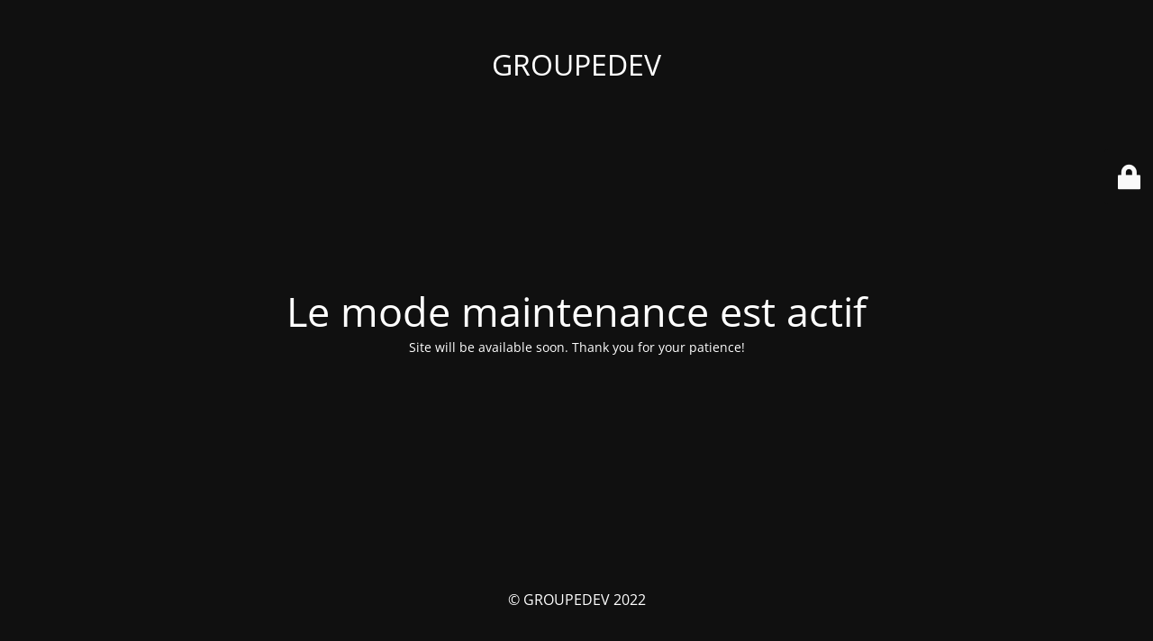

--- FILE ---
content_type: text/html; charset=UTF-8
request_url: https://groupedev.com/conditions-generales-de-vente/
body_size: 1719
content:
<!DOCTYPE html>
<html lang="fr-FR">
<head>
	<meta charset="UTF-8" />
	<title>Site is undergoing maintenance</title>	<link rel="icon" href="https://groupedev.com/wp-content/uploads/2022/12/favicon_32x32.jpg" sizes="32x32" />
<link rel="icon" href="https://groupedev.com/wp-content/uploads/2022/12/favicon_32x32.jpg" sizes="192x192" />
<link rel="apple-touch-icon" href="https://groupedev.com/wp-content/uploads/2022/12/favicon_32x32.jpg" />
<meta name="msapplication-TileImage" content="https://groupedev.com/wp-content/uploads/2022/12/favicon_32x32.jpg" />
	<meta name="viewport" content="width=device-width, maximum-scale=1, initial-scale=1, minimum-scale=1">
	<meta name="description" content="Toute l&#039;Informatique"/>
	<meta http-equiv="X-UA-Compatible" content="" />
	<meta property="og:site_name" content="GROUPEDEV - Toute l&#039;Informatique"/>
	<meta property="og:title" content="Site is undergoing maintenance"/>
	<meta property="og:type" content="Maintenance"/>
	<meta property="og:url" content="https://groupedev.com"/>
	<meta property="og:description" content="Site will be available soon. Thank you for your patience!"/>
		<link rel="profile" href="http://gmpg.org/xfn/11" />
	<link rel="pingback" href="https://groupedev.com/xmlrpc.php" />
	<link property="stylesheet" rel='stylesheet' id='mtnc-style-css' href='https://groupedev.com/wp-content/plugins/maintenance/load/css/style.css?ver=1767468208' type='text/css' media='all' />
<link property="stylesheet" rel='stylesheet' id='mtnc-fonts-css' href='https://groupedev.com/wp-content/plugins/maintenance/load/css/fonts.css?ver=1767468208' type='text/css' media='all' />
<style type="text/css">body {background-color: #111111}.preloader {background-color: #111111}body {font-family: Open Sans; }.site-title, .preloader i, .login-form, .login-form a.lost-pass, .btn-open-login-form, .site-content, .user-content-wrapper, .user-content, footer, .maintenance a{color: #ffffff;} a.close-user-content, #mailchimp-box form input[type="submit"], .login-form input#submit.button  {border-color:#ffffff} input[type="submit"]:hover{background-color:#ffffff} input:-webkit-autofill, input:-webkit-autofill:focus{-webkit-text-fill-color:#ffffff} body &gt; .login-form-container{background-color:#111111}.btn-open-login-form{background-color:#111111}input:-webkit-autofill, input:-webkit-autofill:focus{-webkit-box-shadow:0 0 0 50px #111111 inset}input[type='submit']:hover{color:#111111} #custom-subscribe #submit-subscribe:before{background-color:#111111} </style>    
    <!--[if IE]><script type="text/javascript" src="https://groupedev.com/wp-content/plugins/maintenance/load/js/jquery.backstretch.min.js"></script><![endif]--><link rel="stylesheet" href="https://fonts.bunny.net/css?family=Open%20Sans:300,300italic,regular,italic,600,600italic,700,700italic,800,800italic:Latin"></head>

<body class="maintenance ">

<div class="main-container">
	<div class="preloader"><i class="fi-widget" aria-hidden="true"></i></div>	<div id="wrapper">
		<div class="center logotype">
			<header>
				<div class="logo-box istext" rel="home"><h1 class="site-title">GROUPEDEV</h1></div>			</header>
		</div>
		<div id="content" class="site-content">
			<div class="center">
                <h2 class="heading font-center" style="font-weight:normal;font-style:Latin">Le mode maintenance est actif</h2><div class="description" style="font-weight:normal;font-style:Latin"><p>Site will be available soon. Thank you for your patience!</p>
</div>			</div>
		</div>
	</div> <!-- end wrapper -->
	<footer>
		<div class="center">
			<div style="font-weight:normal;font-style:Latin">&copy; GROUPEDEV 2022</div>		</div>
	</footer>
			</div>

	<div class="login-form-container">
		<input type="hidden" id="mtnc_login_check" name="mtnc_login_check" value="80790b94a9" /><input type="hidden" name="_wp_http_referer" value="/conditions-generales-de-vente/" /><form id="login-form" class="login-form" method="post"><label>Identifiant de connexion</label><span class="login-error"></span><span class="licon user-icon"><input type="text" name="log" id="log" value="" size="20" class="input username" placeholder="Identifiant" /></span><span class="picon pass-icon"><input type="password" name="pwd" id="login_password" value="" size="20" class="input password" placeholder="Mot de passe" /></span><a class="lost-pass" href="https://groupedev.com/wp-login.php?action=lostpassword">Mot de passe oublié</a><input type="submit" class="button" name="submit" id="submit" value="Connexion" /><input type="hidden" name="is_custom_login" value="1" /><input type="hidden" id="mtnc_login_check" name="mtnc_login_check" value="80790b94a9" /><input type="hidden" name="_wp_http_referer" value="/conditions-generales-de-vente/" /></form>		    <div id="btn-open-login-form" class="btn-open-login-form">
        <i class="fi-lock"></i>

    </div>
    <div id="btn-sound" class="btn-open-login-form sound">
        <i id="value_botton" class="fa fa-volume-off" aria-hidden="true"></i>
    </div>
    	</div>
<script type="text/javascript" src="https://groupedev.com/wp-includes/js/jquery/jquery.min.js?ver=3.7.1" id="jquery-core-js"></script>
<script type="text/javascript" src="https://groupedev.com/wp-includes/js/jquery/jquery-migrate.min.js?ver=3.4.1" id="jquery-migrate-js"></script>
<script type="text/javascript" id="_frontend-js-extra">
/* <![CDATA[ */
var mtnc_front_options = {"body_bg":"","gallery_array":[],"blur_intensity":"5","font_link":["Open Sans:300,300italic,regular,italic,600,600italic,700,700italic,800,800italic:Latin"]};
//# sourceURL=_frontend-js-extra
/* ]]> */
</script>
<script type="text/javascript" src="https://groupedev.com/wp-content/plugins/maintenance/load/js/jquery.frontend.js?ver=1767468208" id="_frontend-js"></script>

</body>
</html>
